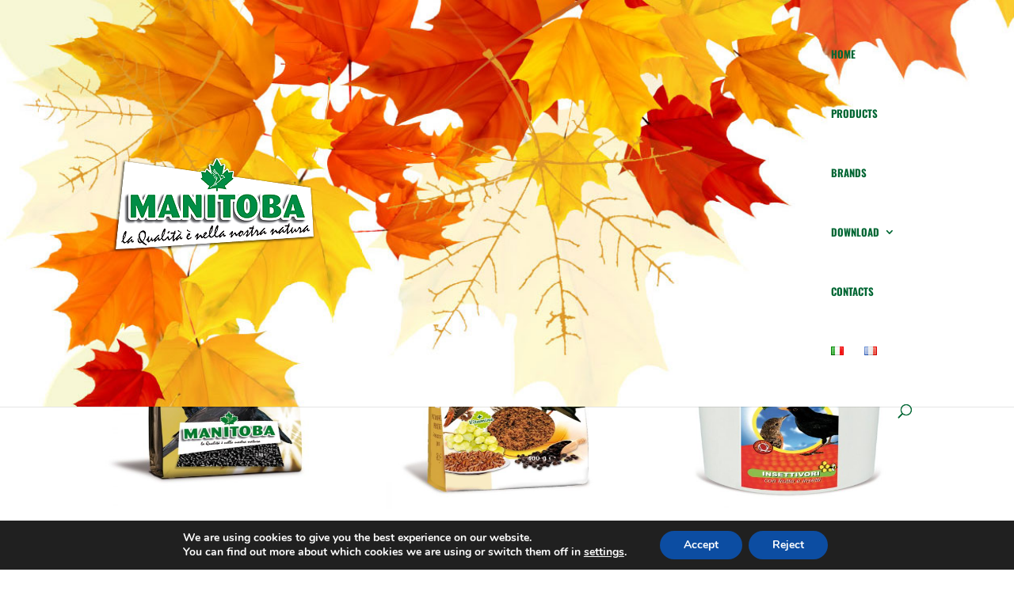

--- FILE ---
content_type: text/css
request_url: https://www.manitoba.eu/wp-content/themes/divi-child/style.css?ver=4.27.4
body_size: 1470
content:
/*
 Theme Name:     Divi Child
 Theme URI:      https://www.elegantthemes.com/gallery/divi/
 Description:    Divi Child Theme
 Author:         Elegant Themes
 Author URI:     https://www.elegantthemes.com
 Template:       Divi
 Version:        1.0.0
*/
 
 
/* =Theme customization starts here
------------------------------------------------------- */
/*
@media all and (min-width: 981px) {
}
*/


 header#main-header {
    background-image: url(img/leaves.jpg);
    background-size: auto 100%;
   background-repeat: no-repeat;
    background-position: top left;
}

.single-product {
    font-family: 'Oswald',Helvetica,Arial,Lucida,sans-serif;
}

.woocommerce-product-details__short-description {
    margin-bottom:30px;
}

.woocommerce-product-details__short-description p,
.woocommerce-Tabs-panel p {
    font-size: 16px;
    font-weight: 400;
}

/* Remove WooCommerce Sidebar */ 
body.woocommerce .entry-summary,body.woocommerce .woocommerce-product-gallery{padding-bottom:45px;}
.single-product #main-content .container:before,body.woocommerce-page #main-content .container:before{display:none;}
.single-product #left-area,body.woocommerce-page #left-area{width:100%;padding:0px !important;}

#et-top-navigation a.et-cart-info {
    display:none;
}


/* personalizzazioni filtri */

.et_pb_widget_area_left {
    border-right: none;
}

.widget.widget-woof .woof_list li {
	padding-bottom:0px !important;
}

.widget.widget-woof .woof_block_html_items {
	border: 1px solid lightgrey;
	background-color: #f0f0f0;
    padding: 5px 8px 7px;
    border-radius: 5px;
	margin-bottom: 15px;
}

.widget.widget-woof h4 {
	font-size: 14px;
    text-transform: uppercase;
    font-weight: bold;
	padding-bottom:5px;
}

.woof_list label {
	font-size: 13px;
}


/* personalizzazioni griglia */

.woocommerce ul.products {
	padding-top:30px;
}

.et_shop_image {
	display: table-cell;
    height: 350px;
    vertical-align: middle;
}

.woocommerce-ordering {
  display: none;
}

h2.woocommerce-loop-category__title {
    text-align: center;
}

/* generali e menu */

.nav li ul {
	border-top: 3px solid #006633;
}

.home-blog a.more-link{
	color: #ffffff!important;
    border-width: 10px!important;
    border-color: rgba(0,0,0,0);
    border-radius: 30px;
    letter-spacing: 2px;
    font-size: 14px;
    font-family: 'Open Sans',Helvetica,Arial,Lucida,sans-serif!important;
    font-weight: 700!important;
    text-transform: uppercase!important;
    background-color: #008d46;
	padding: 5px 10px;
    margin-top: 15px;
    display: inline-block;
}

.et_pb_section_5 .et_pb_text_3 a,
.et_pb_section_3  .et_pb_text_3 a ,
.et_pb_section_1 .et_pb_text_2 a {
	line-height:0;
}

/* area protetta da password */

.et_password_protected_form {
	padding: 50px 15%;
}

.et_password_protected_form .et_submit_button {
	margin-bottom:50px;
}


/* Large screens (1405px upwards) */
@media only screen and ( min-width: 1405px ) { 
    /* your css goes here */
}

/* Laptops and desktops (1100-1405px) */
@media only screen and ( min-width: 1100px ) and ( max-width: 1405px) { 
    .et_shop_image img {
		max-height: 330px;
	}
}

/* Tablets in landscape mode (981-1100px) */
@media only screen and ( min-width: 981px ) and ( max-width: 1100px ) { 
    .et_pb_fullwidth_slider_0 .et_pb_slide_description {
		padding-top: 150px !important;
		padding-bottom: 150px !important;
	}
	
	.et_pb_slider.et_pb_module .et_pb_slides .et_pb_slide_description a.et_pb_button.et_pb_more_button {
		font-size: 30px;
	}
	
	.et_shop_image {
		height: 270px;
	}
}

/* Tablets in portrait mode (768-980px) */
@media only screen and ( min-width: 768px ) and ( max-width: 980px ) {

    .et_pb_fullwidth_slider_0 .et_pb_slide_description {
		padding-top: 300px !important;
		padding-bottom: 200px !important;
	}
	
	div#search-3 {
		width: 100%;
	}
}

/* Smartphones in landscape mode (480-768px) */
@media only screen and ( min-width: 480px ) and ( max-width: 767px ) {

    .et_pb_fullwidth_slider_0 .et_pb_slide_description {
		padding-top: 85px !important;
		padding-bottom: 35px !important;
	}
	
	.et_pb_slider.et_pb_module .et_pb_slides .et_pb_slide_description h2.et_pb_slide_title a {
		font-size: 35px!important;
	}
	
	.et_pb_slider.et_pb_module .et_pb_slides .et_pb_slide_description h2.et_pb_slide_title  {
		line-height: 35px;
	}
	
	.et_pb_slider.et_pb_module .et_pb_slides .et_pb_slide_description a.et_pb_button.et_pb_more_button {
		font-size: 20px;
	}
	
	.piede {
		background-position: top right !important;
	}
	
	.prodotti-home .et_pb_cta_0.et_pb_promo h2,
	.prodotti-home .et_pb_cta_1.et_pb_promo h2 {
		font-size:35px !important;
	}
	
	.page-id-7833  .et_pb_text_0 h1,
	.page-id-7833 .et_pb_text_1 h2,
	.page-id-8181  .et_pb_text_0 h1,
	.page-id-8181 .et_pb_text_1 h2,
	.page-id-8219  .et_pb_text_0 h1,
	.page-id-8219 .et_pb_text_1 h2	{
		font-size:28px !important;
	}
	
	.page-id-7833 .et_pb_row_0.et_pb_row,
	.page-id-8181 .et_pb_row_0.et_pb_row,
	.page-id-8219 .et_pb_row_0.et_pb_row 	{
		margin-bottom: 0px!important;
	}
	
	.page-id-7833 .et_pb_section_0.et_pb_section,
	.page-id-8181 .et_pb_section_0.et_pb_section,
	.page-id-8219 .et_pb_section_0.et_pb_section	{
		padding-top: 0px;
		padding-bottom:0px;
	}
}

/* Smartphones in portrait mode (0-479px) */
@media only screen and ( max-width: 479px ) {

    .et_pb_fullwidth_slider_0 .et_pb_slide_description {
		padding-top: 0 !important;
		padding-bottom: 15px !important;
	}
	
	.et_pb_slider.et_pb_module .et_pb_slides .et_pb_slide_description h2.et_pb_slide_title a {
		font-size: 28px!important;
	}
	
	.et_pb_slider.et_pb_module .et_pb_slides .et_pb_slide_description h2.et_pb_slide_title  {
		line-height: 28px;
	}
	
	.et_pb_slider.et_pb_module .et_pb_slides .et_pb_slide_description a.et_pb_button.et_pb_more_button {
		font-size: 16px;
	}
	
	.apertura h1 {
		font-size: 25px !important;
	}
	
	.page-id-8330 .et_pb_section_1,
	.page-id-75	.et_pb_section_1,
	.page-id-267 .et_pb_section_1 {
		padding:0px;
	}
	
	.piede {
		background-position: top right !important;
	}
	
	.prodotti-home {
		padding-top:15px !important;
	}
	
	.prodotti-home .et_pb_column {
		padding-top:15px !important;
	}
	
	.prodotti-home .et_pb_cta_0.et_pb_promo h2,
	.prodotti-home .et_pb_cta_1.et_pb_promo h2 {
		font-size:35px !important;
	}
	
	.page-id-7833  .et_pb_text_0 h1,
	.page-id-7833 .et_pb_text_1 h2,
	.page-id-8181  .et_pb_text_0 h1,
	.page-id-8181 .et_pb_text_1 h2,
	.page-id-8219  .et_pb_text_0 h1,
	.page-id-8219 .et_pb_text_1 h2	{
		font-size:28px !important;
	}
	
	.page-id-7833 .et_pb_row_0.et_pb_row,
	.page-id-8181 .et_pb_row_0.et_pb_row,
	.page-id-8219 .et_pb_row_0.et_pb_row 	{
		margin-bottom: 0px!important;
	}
	
	.page-id-7833 .et_pb_section_0.et_pb_section,
	.page-id-8181 .et_pb_section_0.et_pb_section,
	.page-id-8219 .et_pb_section_0.et_pb_section	{
		padding-top: 0px;
		padding-bottom:0px;
	}
	
	.page-id-7949 .et_pb_text_0 h1,
	.page-id-8261 .et_pb_text_0 h1,
	.page-id-8270 .et_pb_text_0 h1,
	.page-id-8278 .et_pb_text_0 h1,
	.page-id-8283 .et_pb_text_0 h1,
	.page-id-8287 .et_pb_text_0 h1	{
		font-size:28px !important;
	}
	
	.page-id-7949 .et_pb_row_1.et_pb_row,
	.page-id-8261 .et_pb_row_1.et_pb_row,
	.page-id-8270 .et_pb_row_1.et_pb_row 	{
		padding-top: 0px !important;
	}
	
	.et_shop_image {
		height: 250px;
	}
}







